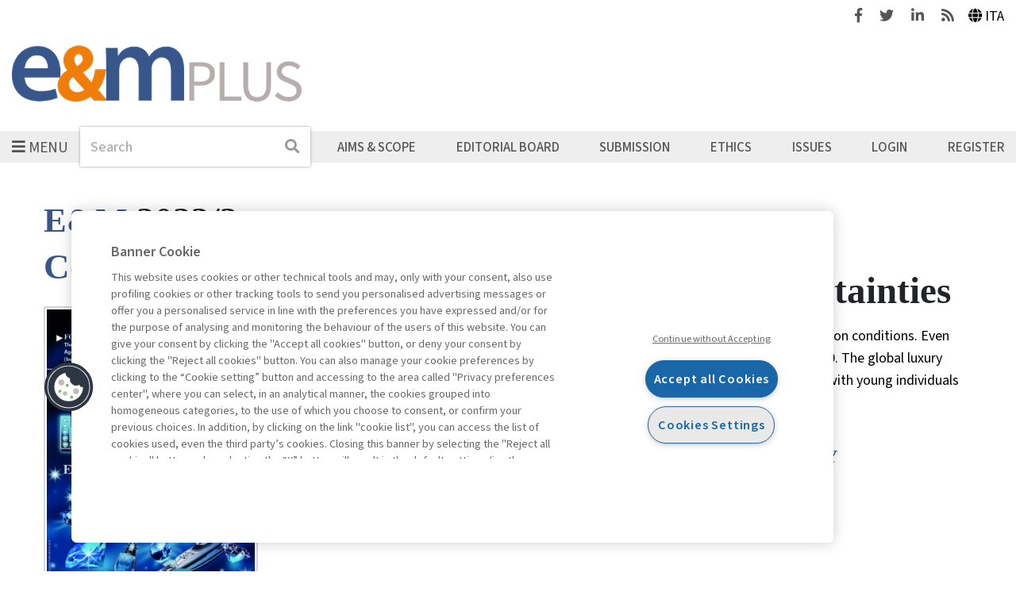

--- FILE ---
content_type: text/html; charset=UTF-8
request_url: https://emplus.egeaonline.it/en/61/archivio-rivista/rivista/3459151/articolo/3459164
body_size: 29740
content:
<!DOCTYPE html>
<html lang="en">

<head><base href="https://emplus.egeaonline.it/" />
    <meta http-equiv="Content-Type" content="text/html; charset=UTF-8" />
    <meta http-equiv="X-UA-Compatible" content="IE=edge">
    <meta name="viewport" content="width=device-width, initial-scale=1" />

    <title>A Growing Market Despite Uncertainties - Economia &amp; Management</title>
    
<meta property="og:type" content="website">
<meta http-equiv="content-language" content="en" />
<meta property="og:title" content="A Growing Market Despite Uncertainties" />
<link rel="canonical" href="https://emplus.egeaonline.it/en/61/archivio-rivista/rivista/3459151/articolo/3459164" />
<meta property="og:url" content="https://emplus.egeaonline.it/en/61/archivio-rivista/rivista/3459151/articolo/3459164" />
    <link rel="stylesheet" href="https://stackpath.bootstrapcdn.com/bootstrap/4.2.1/css/bootstrap.min.css" integrity="sha384-GJzZqFGwb1QTTN6wy59ffF1BuGJpLSa9DkKMp0DgiMDm4iYMj70gZWKYbI706tWS" crossorigin="anonymous">
    <link rel="stylesheet" href="https://use.fontawesome.com/releases/v5.6.3/css/all.css" integrity="sha384-UHRtZLI+pbxtHCWp1t77Bi1L4ZtiqrqD80Kn4Z8NTSRyMA2Fd33n5dQ8lWUE00s/" crossorigin="anonymous">
    <link rel="stylesheet" type="text/css" href="//cdn.jsdelivr.net/npm/slick-carousel@1.8.1/slick/slick.css" />

    <link href="https://fonts.googleapis.com/css?family=Roboto:300,400,400i,500,500i,700,700i" rel="stylesheet">
    <link href="https://fonts.googleapis.com/css?family=Roboto+Mono:400,400i,500,500i,700,700i" rel="stylesheet">
    <link href="https://fonts.googleapis.com/css?family=Playfair+Display:400,400i,700,700i" rel="stylesheet">
    <link href="https://fonts.googleapis.com/css?family=Open+Sans:400,400i,600,600i,700,700i" rel="stylesheet">
    
    <script src="https://code.jquery.com/jquery-3.3.1.min.js" integrity="sha256-FgpCb/KJQlLNfOu91ta32o/NMZxltwRo8QtmkMRdAu8=" crossorigin="anonymous"></script>

            <script type="text/javascript" src="https://cdn.cookielaw.org/consent/114a8ef4-43fd-4c8b-b21e-489237c37b4b/OtAutoBlock.js"></script>
        <script src="https://cdn.cookielaw.org/scripttemplates/otSDKStub.js" type="text/javascript" charset="UTF-8" data-domain-script="114a8ef4-43fd-4c8b-b21e-489237c37b4b"></script>
    
    <link rel="stylesheet" href="./cache/emplus/66f6181bcb4cff4cd38fbc804a036db6.css" type="text/css" />    <meta name="keywords" content="luxury, consumption trends, Gen Y and Z">
<meta name="citation_author" content="D’Arpizio, Claudia">
<meta name="citation_author" content="Levato, Federica">
<meta name="citation_journal_title" content="E&M">
<meta name="citation_publisher" content="Egea">
<meta name="citation_title" content="A Growing Market Despite Uncertainties">
<meta name="citation_publication_date" content="2023">
<meta name="citation_issue" content="3">
<meta name="citation_abstract_html_url" content="https://emplus.egeaonline.it/en/61/archivio-rivista/rivista/3459151/articolo/3459164">
<meta name="citation_pdf_url" content="https://digitalibri.egeaonline.it/getFile.php?id=29198">
<meta name="citation_language" content="en">
<script type="text/javascript" src="static/glizy/core/js/dejavu/loose/dejavu.min.js?v=2.6.0"></script><script type="text/javascript" src="static/glizy/core/js/Glizy.js?v=2.6.0"></script><script type="text/javascript" src="static/glizy/core/js/locale/en.js"></script><script type="text/javascript">
// <![CDATA[
if (typeof(Glizy)!='object') Glizy = {}; Glizy.baseUrl ="https://emplus.egeaonline.it"; Glizy.ajaxUrl = "ajax.php?pageId=61&ajaxTarget=Page&action=";
// ]]>
</script><script type="text/javascript">
// <![CDATA[
if (typeof(Glizy)!='object') Glizy = {}; Glizy.slideShowSpeed = 5000;
// ]]>
</script><link rel="alternate" type="application/rss+xml" title="RSS 2.0" href="https://emplus.egeaonline.it/feed.php?type=rss2" /><link rel="alternate" type="text/xml" title="RSS .92" href="https://emplus.egeaonline.it/feed.php?type=rss092" /><link rel="alternate" type="application/atom+xml" href="https://emplus.egeaonline.it/feed.php?type=atom030" />
            <script src="static/egea/templates/emplus/../../idp/isPassive-shibboleth-check.js"></script>
    
    <link href="static/egea/templates/emplus/css/areaweb_custom/emplus.css" rel="stylesheet"></head>

<body id="body" class="d-flex flex-column">
    <a class="skip-accessibility skip-top" href="https://emplus.egeaonline.it/en/61/archivio-rivista/rivista/3459151/articolo/3459164#mainContent">Go to Main Content</a>
    <a class="skip-accessibility skip-top" href="https://emplus.egeaonline.it/en/61/archivio-rivista/rivista/3459151/articolo/3459164#footer">Go to Bottom</a>

    <header id="header" class="header">
        <div id="header-tools" class="header-tools d-flex justify-content-end align-items-center">
            <div class="social">
                                    <a href="https://www.facebook.com/economiaemanagement?fref=ts" target="_blank">
                        <span class="sr-only">Facebook</span>
                        <i class="fab fa-facebook-f" aria-hidden="true"></i>
                    </a>
                    <a class="ml-3" href="https://twitter.com/EeMPlus" target="_blank">
                        <span class="sr-only">Twitter</span>
                        <i class="fab fa-twitter" aria-hidden="true"></i>
                    </a>
                    <a class="ml-3" href="https://www.linkedin.com/company/economia-&-management?trk=biz-companies-cym" target="_blank">
                        <span class="sr-only">Linkedin</span>
                        <i class="fab fa-linkedin-in" aria-hidden="true"></i>
                    </a>
                
                                    <a class="feeds ml-3" href="https://emplus.egeaonline.it/en/rssindex/">
                        <span class="sr-only">Feeds</span>
                        <i class="fas fa-rss" aria-hidden="true"></i>
                    </a>
                            </div>
            <ul class="choose-languages list-inline ml-3 mb-0" id="languages"><li class="it"><a href="https://emplus.egeaonline.it/en/61/archivio-rivista/rivista/3459151/articolo/3459164?language=it" title="Italiano">Italiano</a></li><li class="en"><a href="https://emplus.egeaonline.it/en/61/archivio-rivista/rivista/3459151/articolo/3459164?language=en" class="active" title="English">English</a></li></ul>        </div>
        <nav id="header-navbar" class="navbar pr-0 pl-0 pb-0" aria-label="Main navigation">
            <div class="w-100 pb-3">
                <a class="navbar-brand no-hover" href="https://emplus.egeaonline.it">
                    <img src="https://emplus.egeaonline.it/getImage.php?id=1880&w=&h=&c=0&co=1&f=0&t=0&.jpg" alt="Economia & Management" />
                </a>
            </div>
                        <div class="d-flex flex-column-reverse flex-md-row align-items-center position-relative main-nav">
                <div class="sub-nav">
                    <button id="navbarToggler" type="button" class="navbar-toggler" aria-haspopup="true" aria-controls="navbarText" aria-expanded="false">
                        <i class="fas fa-bars pr-1" aria-hidden="true"></i><span>Menu</span>
                    </button>
                    <div id="navbarText" class="collapse navbar-collapse">
                        <button type="button" class="close position-absolute js-navbar-close-btn">
                            <i class="fas fa-times pr-1" aria-hidden="true"></i>Close                        </button>
                        <div class="navbar-nav flex-row flex-wrap">
                            <ul class="nav-items d-flex flex-column list-unstyled"><li class="sections">Sections</li><li class="nav-item"><a href="https://emplus.egeaonline.it/en/469/editorials" class="nav-link" title="Editorials">Editorials</a></li><li class="nav-item"><a href="https://emplus.egeaonline.it/en/470/highlights" class="nav-link" title="Highlights">Highlights</a></li><li class="nav-item"><a href="https://emplus.egeaonline.it/en/75/opinions-interviews" class="nav-link" title="Opinions &amp; Interviews">Opinions &amp; Interviews</a></li><li class="nav-item"><a href="https://emplus.egeaonline.it/en/467/management-tips" class="nav-link" title="Management Tips">Management Tips</a></li><li class="nav-item"><a href="https://emplus.egeaonline.it/en/369/podcasts" class="nav-link" title="Podcasts">Podcasts</a></li></ul><ul class="nav-items d-flex flex-column list-unstyled"><li class="nav-item"><a href="https://emplus.egeaonline.it/en/471/innovation-growth" class="nav-link" title="Innovation &amp; Growth">Innovation &amp; Growth</a></li><li class="nav-item"><a href="https://emplus.egeaonline.it/en/354/economy-markets" class="nav-link" title="Economy &amp; Markets">Economy &amp; Markets</a></li><li class="nav-item"><a href="https://emplus.egeaonline.it/en/465/finance" class="nav-link" title="Finance">Finance</a></li><li class="nav-item"><a href="https://emplus.egeaonline.it/en/466/nextgen-management" class="nav-link" title="NextGen Management">NextGen Management</a></li><li class="nav-item"><a href="https://emplus.egeaonline.it/en/468/sustainability" class="nav-link" title="Sustainability">Sustainability</a></li></ul><ul class="nav-items d-flex flex-column list-unstyled"><li class="nav-item"><a href="https://emplus.egeaonline.it/en/489/special-issues" class="nav-link" title="Special Issues">Special Issues</a></li><li class="nav-item"><a href="https://emplus.egeaonline.it/en/481/e-m-talkspace" class="nav-link" title="E&amp;M TalkSpace">E&amp;M TalkSpace</a></li><li class="nav-item"><a href="https://emplus.egeaonline.it/en/472/archive" class="nav-link" title="Archive">Archive</a></li></ul>                        </div>
                    </div>
                </div>
                <div class="position-relative search">
                    <form method="get" action="https://emplus.egeaonline.it/en/34/search">
    <div class="form-inline">
        <label for="headerSearch" class="sr-only">Search</label>
        <input id="headerSearch" name="search" type="search" class="form-control" autocomplete="off" placeholder="Search"/>
        <button type="submit" class="btn btn-no-bg btn-dx btn-search p-1">
            <span class="sr-only">Search</span>
            <i class="fas fa-search" aria-hidden="true"></i>
        </button>
        <!-- <button id="searchListBtn" type="button" class="btn btn-no-bg btn-dx">
            <i class="fas fa-caret-down js-down" aria-hidden="true"></i>
            <i class="fas fa-caret-up js-up" aria-hidden="true"></i>
        </button> -->
    </div>
    <input type="hidden" name="order" value="relevance"/>
    <input type="hidden" name="paginate_pageNum" value="1"/>
</form>                                    </div>
                <ul class="navbar-nav align-items-center navbar-expand w-100" id="metanavigation"><li class=" "><a href="https://emplus.egeaonline.it/en/460/aims-scope" title="Aims &amp; Scope">Aims &amp; Scope</a></li><li class=" "><a href="https://emplus.egeaonline.it/en/461/editorial-board" title="Editorial Board">Editorial Board</a></li><li class=" "><a href="https://emplus.egeaonline.it/en/459/submission" title="Submission">Submission</a></li><li class=" "><a href="https://emplus.egeaonline.it/en/462/ethics" title="Ethics">Ethics</a></li><li class=" "><a href="https://emplus.egeaonline.it/en/61/archivio-rivista" title="Issues">Issues</a></li><li class=" "><a href="https://emplus.egeaonline.it/en/29/login" title="Login">Login</a></li><li class="orange-background "><a href="https://emplus.egeaonline.it/en/6/register" title="Register">Register</a></li></ul>            </div>
        </nav>
    </header>

    <main id="mainContent" class="flex-fill d-flex flex-column">
                <div class="container-fluid h-100 flex-fill d-flex flex-column">
                                                        <section class="bg bg-white">
                    <div class="max-width-content mb-4 pr-base pl-base">

                        <div class="row">
                            <div class="col-sm-auto mb-1">
                                <h1 class="text-primary text-big pageTitle">
                                    E&M                                </h1>
                                <h2  id="subtitle" class="pageSubtitle">2023/3</h2>                            </div>

                                                                                </div>

                                                                            <div class="row">
                                <div class="col-md-4 col-lg-3 card-mag-detail">
    <h2 class="text-primary sub-title">Contents</h2>
    <img src="https://digitalibri.egeaonline.it/getImage.php?id=29176&amp;w=318&amp;h=464&amp;c=0&amp;co=1&amp;f=0&amp;t=0&amp;.jpg" alt="E&amp;M - 2023/3"/>
    <nav aria-label="Contents">
        <div class="card card-mag border-0">
            <h3 class="title">Editorial</h3>
            <ul class="index list-unstyled">
                <li>
                    <a href="https://emplus.egeaonline.it/en/61/archivio-rivista/rivista/3459151/articolo/3459152" class="">The Sentimental Re-education of Businesses</a>
                </li>
            </ul>
        </div><div class="card card-mag border-0">
            <h3 class="title">Dossier. Desire for Luxury: Experiences, Practices, Values</h3>
            <ul class="index list-unstyled">
                <li>
                    <a href="https://emplus.egeaonline.it/en/61/archivio-rivista/rivista/3459151/articolo/3459155" class="">Luxury Experience as a Modus Vivendi</a>
                </li><li>
                    <a href="https://emplus.egeaonline.it/en/61/archivio-rivista/rivista/3459151/articolo/3459164" class="active">A Growing Market Despite Uncertainties</a>
                </li><li>
                    <a href="https://emplus.egeaonline.it/en/61/archivio-rivista/rivista/3459151/articolo/3459171" class="">Global Players are Shopping for Smaller Businesses</a>
                </li><li>
                    <a href="https://emplus.egeaonline.it/en/61/archivio-rivista/rivista/3459151/articolo/3459179" class="">Discretion and Refinement at the Core of Quiet Luxury</a>
                </li><li>
                    <a href="https://emplus.egeaonline.it/en/61/archivio-rivista/rivista/3459151/articolo/3459183" class="">Excellence Becomes a Group: the Case of Florence</a>
                </li><li>
                    <a href="https://emplus.egeaonline.it/en/61/archivio-rivista/rivista/3459151/articolo/3459189" class="">NFTs for a New Customer Relationship</a>
                </li><li>
                    <a href="https://emplus.egeaonline.it/en/61/archivio-rivista/rivista/3459151/articolo/3459197" class="">Authenticity Generates Uniqueness, Trust, and Loyalty</a>
                </li><li>
                    <a href="https://emplus.egeaonline.it/en/61/archivio-rivista/rivista/3459151/articolo/3459205" class="">Personalizing the Product, but with Moderation</a>
                </li><li>
                    <a href="https://emplus.egeaonline.it/en/61/archivio-rivista/rivista/3459151/articolo/3459214" class="">Luxury Hospitality:   Challenges, Trends, and Good Practices</a>
                </li><li>
                    <a href="https://emplus.egeaonline.it/en/61/archivio-rivista/rivista/3459151/articolo/3459223" class="">The Growth of Fine Dining: the Case of Langosteria</a>
                </li><li>
                    <a href="https://emplus.egeaonline.it/en/61/archivio-rivista/rivista/3459151/articolo/3459230" class="">Jewelry between Continuity and Transformation</a>
                </li>
            </ul>
        </div><div class="card card-mag border-0">
            <h3 class="title">Visual Readings</h3>
            <ul class="index list-unstyled">
                <li>
                    <a href="https://emplus.egeaonline.it/en/61/archivio-rivista/rivista/3459151/articolo/3459288" class="">Ecological Transition: Measuring the Impact on Balance Sheet Metrics</a>
                </li>
            </ul>
        </div><div class="card card-mag border-0">
            <h3 class="title">Focus. The Artificial Era (but not too much)</h3>
            <ul class="index list-unstyled">
                <li>
                    <a href="https://emplus.egeaonline.it/en/61/archivio-rivista/rivista/3459151/articolo/3459237" class="">Looking Closely Through the Digital Mirror</a>
                </li><li>
                    <a href="https://emplus.egeaonline.it/en/61/archivio-rivista/rivista/3459151/articolo/3459240" class="">Cybersecurity and Companies: If the Worst Virus is the Mentality</a>
                </li><li>
                    <a href="https://emplus.egeaonline.it/en/61/archivio-rivista/rivista/3459151/articolo/3459248" class="">Possible Metaverses: Archetypes and Use Cases to Go Beyond the Hype</a>
                </li><li>
                    <a href="https://emplus.egeaonline.it/en/61/archivio-rivista/rivista/3459151/articolo/3459259" class="">Here Is the Pen, ChatGPT! Generative AI Put to the Test with Text</a>
                </li>
            </ul>
        </div><div class="card card-mag border-0">
            <h3 class="title">Public Administration</h3>
            <ul class="index list-unstyled">
                <li>
                    <a href="https://emplus.egeaonline.it/en/61/archivio-rivista/rivista/3459151/articolo/3459266" class="">Towards Big Government. The Key Role of a Large Public Administration</a>
                </li>
            </ul>
        </div><div class="card card-mag border-0">
            <h3 class="title">Governance</h3>
            <ul class="index list-unstyled">
                <li>
                    <a href="https://emplus.egeaonline.it/en/61/archivio-rivista/rivista/3459151/articolo/3459272" class="">University and Industry: Good Research Is a Question of Governance</a>
                </li>
            </ul>
        </div><div class="card card-mag border-0">
            <h3 class="title">Finance</h3>
            <ul class="index list-unstyled">
                <li>
                    <a href="https://emplus.egeaonline.it/en/61/archivio-rivista/rivista/3459151/articolo/3459276" class="">Specialized and Fast. The Secrets of the Success of Italian SPACs on the Stock Exchange</a>
                </li>
            </ul>
        </div><div class="card card-mag border-0">
            <h3 class="title">Sustainability</h3>
            <ul class="index list-unstyled">
                <li>
                    <a href="https://emplus.egeaonline.it/en/61/archivio-rivista/rivista/3459151/articolo/3459283" class="">Sustainable Development: The Nudge of Benefit Corporations</a>
                </li>
            </ul>
        </div>
    </nav>
    
    <div class="go-to-archive">
        <a class="go-to-archive" href="https://emplus.egeaonline.it/en/61/archivio-rivista/rivista/3459151">
            <i class="fas fa-caret-left" aria-hidden="true"></i>
            <span class="go-to-archive-label">Magazine archive</span>
        </a>
    </div>
</div><div class="col-md-7 col-lg-9 card-mag-detail">
    <div class="row flex-row card card-article border-0">
        <div class="col">
            <div class="article-detail">
                
                    <button type="button" class="info js-authorpopup" aria-expanded="false" data-id="2672" aria-controls="popup_author2672">Claudia D’Arpizio</button>
                
                    <button type="button" class="info js-authorpopup" aria-expanded="false" data-id="2673" aria-controls="popup_author2673">Federica Levato</button>
                

                <div class="row author-detail d-none mx-auto" id="popup_author2672">
                    <div class="col px-0">
                        <span class="author-name text-primary">Claudia D’Arpizio</span>
                        <div></div>
                    </div>
                    
                    <div class="col-12 d-flex justify-content-between flex-wrap px-0">
                        
                        <button type="button" class="author-detail-close" id="close_author2672">
                            <span>Close</span>
                            <i class="fas fa-times" aria-hidden="true"></i>
                        </button>
                    </div>
                </div><div class="row author-detail d-none mx-auto" id="popup_author2673">
                    <div class="col px-0">
                        <span class="author-name text-primary">Federica Levato</span>
                        <div></div>
                    </div>
                    
                    <div class="col-12 d-flex justify-content-between flex-wrap px-0">
                        
                        <button type="button" class="author-detail-close" id="close_author2673">
                            <span>Close</span>
                            <i class="fas fa-times" aria-hidden="true"></i>
                        </button>
                    </div>
                </div>

                <h2 class="title">A Growing Market Despite Uncertainties</h2>
                
                <div class="abstract text-secondary"><p>The global luxury market is constantly growing, despite uncertain economic and consumption conditions. Even in the current context, the industry remains well-positioned for further expansion until 2030. The global luxury goods industry is expected to reach a market value of around 1,400 billion euros this year, with young individuals from Generations Y and Z driving incremental trends.</p></div>

                

                
                <div class="article-subscr">
                    
    

    
        <p class="font-title text-uppercase  text-primary mb-4">THE ACCESS TO THIS CONTENT IS FOR SUBSCRIBERS ONLY</p>
        <p>
            Are you a subscriber?
            <a class="text-uppercase text-primary text-underline" href="https://emplus.egeaonline.it/en/29/login?backUrl=https%3A%2F%2Femplus.egeaonline.it%2Fen%2F61%2Farchivio-rivista%2Frivista%2F3459151%2Farticolo%2F3459164">Login</a>
            or
            <a class="text-uppercase text-primary text-underline" target="_blank" href="https://emplus.egeaonline.it/it/8/abbonamenti">subscribe</a>.
        </p>
    

    

                </div>
            </div>
        </div>
    </div>

    
</div>                            </div>
                        
                    </div>
                </section>
            
                                        <section class="bg bg-white-floral container-fluid-p-small">
                    <div class="max-width-content mb-4 pr-base pl-base">
                        <div class="row">
                            <div class="related-content col-12">
    <div class="row">
        <div class="col-12">
            <h2 class="text-primary mb-4">Related contents</h2>
        </div>
        <div class="col-lg-4 mb-3 mb-lg-5 mb-lg-0">
            <div class="card card-related-content pr-0 pl-0 border-0">
                <div class="content-type">
                    
                    
                    <img alt="Per abbonati" title="Per abbonati" src="static/egea/templates/areaweb/img/related-contents/red-padlock.png"/>
                    <h3 class="text-uppercase">Articolo</h3>
                </div>
                <div class="content d-flex">
                    <a href="https://emplus.egeaonline.it/en/61/archivio-rivista/rivista/3459151/articolo/3459155">
                        <img src="https://digitalibri.egeaonline.it/getImage.php?id=29176&amp;w=150&amp;h=220&amp;c=0&amp;co=1&amp;f=0&amp;t=0&amp;.jpg" alt="Luxury Experience as a Modus Vivendi "/>
                    </a>
                    <div class="ml-base">
                        <h4 class="title text-uppercase mb-0">
                            <a href="https://emplus.egeaonline.it/en/61/archivio-rivista/rivista/3459151/articolo/3459155">Luxury Experience as a Modus Vivendi </a>
                        </h4>
                        <span class="info">di Calefato Patrizia</span>
                        <p></p>
                    </div>
                </div>
            </div>
        </div><div class="col-lg-4 mb-3 mb-lg-5 mb-lg-0">
            <div class="card card-related-content pr-0 pl-0 border-0">
                <div class="content-type">
                    
                    
                    <img alt="Per abbonati" title="Per abbonati" src="static/egea/templates/areaweb/img/related-contents/red-padlock.png"/>
                    <h3 class="text-uppercase">Finance</h3>
                </div>
                <div class="content d-flex">
                    <a href="en/go/egea.modules.column/1594">
                        <img src="getImage.php?id=1883&amp;w=*&amp;h=166&amp;c=0&amp;co=1&amp;f=0&amp;t=0&amp;.jpg" alt="Transition Finance, Sustainability ..."/>
                    </a>
                    <div class="ml-base">
                        <h4 class="title text-uppercase mb-0">
                            <a href="en/go/egea.modules.column/1594">Transition Finance, Sustainability ...</a>
                        </h4>
                        <span class="info">di Andrea Beltratti, Alessia Bezzecchi</span>
                        <p></p>
                    </div>
                </div>
            </div>
        </div>
    </div>
    <div class="information">
        <p class="info mb-base mr-base">Book access is for subscribers only</p>
        <ul class="list-unstyled legend">
            <li>Legend:</li>
            <li>Enter</li>
            <li>For registered</li>
            <li>For subscribers</li>
        </ul>
    </div>
</div>                        </div>
                    </div>
                </section>
            
                    </div>
    </main>

    <footer id="footer" class="footer">
        <div class="max-width-content d-flex flex-column flex-sm-row flex-sm-wrap">
            <a class="navbar-brand no-hover" href="https://emplus.egeaonline.it">
                <img src="https://emplus.egeaonline.it/getImage.php?id=1880&w=&h=&c=0&co=1&f=0&t=0&.jpg" alt="Economia & Management" />            </a>
                            <nav aria-label="Footer navigation">
                    <ul class="list-unstyled" id="footerLinks"><li class=" "><a href="https://emplus.egeaonline.it/en/10/contacts" title="Contacts">Contacts</a></li><li class=" "><a href="https://emplus.egeaonline.it/en/8/subscribe" title="Subscribe">Subscribe</a></li><li class=" "><a href="https://emplus.egeaonline.it/en/473/archived-columns" title="Archived columns">Archived columns</a></li><li class=" "><a href="https://emplus.egeaonline.it/en/12/privacy" title="Privacy">Privacy</a></li><li class=" "><a href="https://emplus.egeaonline.it/en/433/cookie-policy" title="Cookie policy">Cookie policy</a></li><li class=" "><a href="https://emplus.egeaonline.it/en/453/whistleblowing" title="Whistleblowing">Whistleblowing</a></li><li class=" "><a href="https://emplus.egeaonline.it/en/487/accessibility-statement" title="Accessibility statement">Accessibility statement</a></li><li class=" "><a href="https://emplus.egeaonline.it/en/488/mappa-del-sito" title="Mappa del sito">Mappa del sito</a></li></ul>                </nav>
                        <div class="social">
                                    <a href="https://www.facebook.com/economiaemanagement?fref=ts" target="_blank">
                        <span class="sr-only">Facebook</span>
                        <i class="fab fa-facebook-f" aria-hidden="true"></i>
                    </a>
                    <a class="ml-4" href="https://twitter.com/EeMPlus" target="_blank">
                        <span class="sr-only">Twitter</span>
                        <i class="fab fa-twitter" aria-hidden="true"></i>
                    </a>
                    <a class="ml-4" href="https://www.linkedin.com/company/economia-&-management?trk=biz-companies-cym" target="_blank">
                        <span class="sr-only">Linkedin</span>
                        <i class="fab fa-linkedin-in" aria-hidden="true"></i>
                    </a>
                
                                    <a class="ml-4" href="https://emplus.egeaonline.it/en/rssindex/">
                        <span class="sr-only">Feeds</span>
                        <i class="fas fa-rss" aria-hidden="true"></i>
                    </a>
                            </div>
            <div>
                <a href="https://emplus.egeaonline.it" class="logo no-hover">
                    <img src="static/egea/templates/emplus/images/egea-logo.png" alt="Egea" />
                </a>
            </div>
        </div>
        <a class="skip-accessibility skip-bottom" href="https://emplus.egeaonline.it/en/61/archivio-rivista/rivista/3459151/articolo/3459164#body">Back to Top</a>
    </footer>

    <script src="https://stackpath.bootstrapcdn.com/bootstrap/4.2.1/js/bootstrap.bundle.min.js" integrity="sha384-zDnhMsjVZfS3hiP7oCBRmfjkQC4fzxVxFhBx8Hkz2aZX8gEvA/jsP3eXRCvzTofP" crossorigin="anonymous"></script>
    <script type="text/javascript" src="//cdn.jsdelivr.net/npm/slick-carousel@1.8.1/slick/slick.min.js"></script>
    <script src="static/egea/templates/emplus/./js/main.js?v=1.0"></script>
    <script async src="https://www.googletagmanager.com/gtag/js?id=UA-73075448-1"></script>
<script>
window.dataLayer = window.dataLayer || [];
function gtag(){dataLayer.push(arguments);}
gtag('js', new Date());
gtag('config', 'UA-73075448-1', { 'anonymize_ip': true });
</script></body>

</html> 

--- FILE ---
content_type: text/css
request_url: https://emplus.egeaonline.it/cache/emplus/66f6181bcb4cff4cd38fbc804a036db6.css
body_size: 41387
content:
 .max-width {max-width: 1400px;margin: auto;}.max-width-content {max-width: 1200px;margin: auto;}.max-height-content {max-height: 360px;width: auto!important;}.max-img-detail {height: 330px;}.two-column {display: grid;justify-content: center;}@media screen and (min-width: 768px) {.two-column {display: block;}}@media screen and (min-width: 992px) {.two-column {-webkit-column-count: 2;-moz-column-count: 2;column-count: 2;-webkit-column-gap: 110px;-moz-column-gap: 110px;column-gap: 110px;}}.two-column .card {display: inline-block;}.mr-base {margin-right: 15px;}.ml-base {margin-left: 15px;}.mb-base {margin-bottom: 15px;}.mt-base {margin-top: 15px;}.mx-base {margin-right: 15px;margin-left: 15px;}.my-base {margin-top: 15px;margin-bottom: 15px;}.mb-big {margin-bottom: 5rem;}.pr-base {padding-right: 15px;}.pl-base {padding-left: 15px;}.pb-base {padding-bottom: 15px;}.pt-base {padding-top: 15px;}.px-base {padding-right: 15px;padding-left: 15px;}.py-base {padding-top: 15px;padding-bottom: 15px;}.font-base {font-family: 'Georgia', sans-serif;}.font-menu {font-family: 'Georgia', monospace;}.font-title {font-family: 'Source Sans Pro', serif;}.font-text {font-family: 'Georgia', sans-serif;}.text-big {font-size: 43px;}.text-primary {color: #37578b !important;}.text-secondary {color: #254E75 !important;}.text-underline {text-decoration: underline;}a.text-primary {color: #37578b !important;}a.text-primary:hover {color: #37578b !important;}a.text-secondary:hover {color: #254E75 !important;}.small {font-size: 90%!important;}.no-hover:hover {opacity: 1;}.btn-dx {position: absolute;right: 0;}.btn-dx + .form-control {padding-right: 3.3rem;}.btn-sx {position: absolute;left: 0;}.btn-width {width: 210px;}.border-right {border-right: 1px solid #999999 !important;}.border-left {border-left: 1px solid #999999 !important;}.bg-pink {background-color: #F9F5F0 !important;}.bg-white-floral {background-color: #FEFDF9 !important;}.bg-primary {background-color: #37578b !important;}.bg-green-lighter {background-color: #F5FAF4 !important;}.bg-blue-alice {background-color: #F6F7F9 !important;}.bg-yellow-lighter {background-color: #FFFDF2 !important;}.no-pseudo-content:after, .no-pseudo-content:before {content: none!important;}html {line-height: 1.15;-webkit-text-size-adjust: 100%;}body {margin: 0;}h1 {font-size: 2.5rem;}hr {box-sizing: content-box;height: 0;overflow: visible;}pre {font-family: monospace, monospace;font-size: 1em;}a {background-color: transparent;}abbr[title] {border-bottom: none;text-decoration: underline;text-decoration: underline dotted;}b, strong {font-weight: bolder;}code, kbd, samp {font-family: monospace, monospace;font-size: 1em;}small {font-size: 80%;}sub, sup {font-size: 75%;line-height: 0;position: relative;vertical-align: baseline;}sub {bottom: -0.25em;}sup {top: -0.5em;}img {border-style: none;}button, input, optgroup, select, textarea {font-family: inherit;font-size: 100%;line-height: 1.15;margin: 0;}button, input {overflow: visible;}button, select {text-transform: none;}button, [type="button"], [type="reset"], [type="submit"] {-webkit-appearance: button;}button::-moz-focus-inner, [type="button"]::-moz-focus-inner, [type="reset"]::-moz-focus-inner, [type="submit"]::-moz-focus-inner {border-style: none;padding: 0;}fieldset {padding: 0.35em 0.75em 0.625em;}legend {box-sizing: border-box;color: inherit;display: table;max-width: 100%;padding: 0;white-space: normal;}progress {vertical-align: baseline;}textarea {overflow: auto;}[type="checkbox"], [type="radio"] {box-sizing: border-box;padding: 0;}[type="number"]::-webkit-inner-spin-button, [type="number"]::-webkit-outer-spin-button {height: auto;}[type="search"] {-webkit-appearance: textfield;outline-offset: -2px;}[type="search"]::-webkit-search-decoration {-webkit-appearance: none;}::-webkit-file-upload-button {-webkit-appearance: button;font: inherit;}details {display: block;}summary {display: list-item;}template {display: none;}[hidden] {display: none;}html, body {-webkit-font-smoothing: antialiased;-moz-osx-font-smoothing: grayscale;}html {height: 100%;overflow-x: clip;}body {position: relative;min-height: 100%;line-height: 1.2;overflow-x: clip;}*:focus-visible {outline: black solid 2px !important;}img {max-width: 100%;object-fit: contain;}p {font-size: 1rem;line-height: 1.2;margin-bottom: 1.5625rem;}p a {text-decoration: underline;}a {color: #37578b;}a:hover {color: #37578b;}.container-fluid .bg {margin-right: -15px;margin-left: -15px;padding: 35px 0;}@media screen and (min-width: 768px) {.container-fluid .bg {padding: 45px 0;}}.container-fluid .bg-white {margin-right: -15px;margin-left: -15px;}.container-fluid .container-fluid-p-small {padding: 25px 0;}iframe {width: 100%;}.media-container {position: relative;display: flex;justify-content: center;align-items: center;}.media-container .video-btn {width: 100%;position: absolute;display: flex;justify-content: center;align-items: center;background: transparent;border: 0;}.media-container .video-btn:hover {cursor: pointer;}.media-container .video-btn:before {content: '';background-image: inherit;position: absolute;width: 100%;height: 100%;background-size: 100%;background-repeat: no-repeat;background-position: center;top: 0;left: 0;}.media-container .video-btn.active {z-index: -1;}.media-container .video-btn.active:before, .media-container .video-btn.active:after {display: none;}.media-container .video-btn:after, .media-container.video a:after {content: '';background: url(../../static/egea/templates/emplus/images/video_white.png) no-repeat;width: 70px;height: 70px;position: absolute;background-size: contain;}.media-container.video a {position: relative;display: flex;justify-content: center;align-items: center;}.media-container.no-license button {display: none;}.media-container video, .media-container iframe {width: 100%;height: 100%;}.media-container i {position: absolute;font-size: 3.125rem;color: #FFFFFF;}@media screen and (min-width: 768px) {.media-container img {height: 100%;}}.media-container .video-yt-wrapper {width: 360px;height: 187px;}.go-to-archive {width: 100%;color: #000000;font-weight: 300;display: inline-flex;align-items: center;column-gap: 0.5rem;}.go-to-archive a {margin: 0 15px;}.go-to-archive a:hover {text-decoration: none;}.go-to-archive a:hover .go-to-archive-label {text-decoration: underline;}.go-to-archive:hover {color: #000000;}.go-to-archive .go-to-archive-icon {font-size: 1.25rem;}.text-content a {text-decoration: underline;}.text-content h1 {font-size: 2.5rem;}.text-content h2 {font-size: 1.75rem;}.text-content h3 {font-size: 1.5rem;}.confirm-msg {background-color: #dcfce7;font-weight: 600;color: #166534;padding: 0.5rem 2.5rem;width: fit-content;margin: auto;text-align: center;}.skip-accessibility {position: absolute;left: -62.4375rem;z-index: 5000;padding-top: 0.5rem;padding-bottom: 0.5rem;padding-left: 0.75rem;padding-right: 0.75rem;background-color: #ffffff;font-weight: 600;color: black;text-decoration: underline;}.skip-accessibility.skip-top {top: 0.625rem;}.skip-accessibility.skip-bottom {bottom: 2rem;}.skip-accessibility:focus, .skip-accessibility:active {left: 0.625rem;}.skip-accessibility:focus.skip-top, .skip-accessibility:active.skip-top {top: 0.625rem;}.skip-accessibility:focus.skip-bottom, .skip-accessibility:active.skip-bottom {bottom: 2rem;left: unset;right: 0.625rem;}.open-article {display: flex;}.left-column {order: 1;flex-shrink: 0;}.right-column {order: 2;}.open-article .left-column > div {max-width: 100%;}.open-article .left-column > div img {margin-top: 0;margin-bottom: 16px;}@media screen and (max-width: 980px) {.open-article {flex-direction: column;}.open-article > div img {margin-right: auto;margin-left: auto;}}html, body {font-size: 17px;font-family: 'Georgia', sans-serif;}h1, h2, h3, h4, h5, h6, .title, .sub-title {font-family: 'Source Sans Pro', serif;font-weight: 600;margin-bottom: 1rem;}h2 {font-size: 2.5rem;}@media print {@page {margin: 20mm 15mm;}* {background-color: transparent!important;max-width: 100%!important;}li {display: list-item !important;}body {width: 100% !important;margin: 0 !important;padding: 0 !important;line-height: 1.3 !important;font-family: "Times New Roman", serif;color: #000 !important;background: none;font-size: 12pt !important;overflow: visible!important;}h1, h2, h3, h4, h5, h6 {page-break-after: avoid;}h1 {font-size: 19pt !important;}h2 {font-size: 17pt !important;}h3 {font-size: 15pt !important;}h4, h5, h6 {font-size: 14pt !important;}p {color: #000 !important;hyphens: auto!important;text-align: justify!important;}p, h2, h3 {orphans: 3;widows: 3;}blockquote {margin: 1.2em;padding: 1em;font-size: 12pt;}hr {background-color: #ccc;}img {width: auto !important;page-break-before: avoid!important;page-break-after: avoid!important;height: auto !important;}a img {border: none;}table {margin: 1px;text-align: left;border: 1px;}table tr {border-bottom: 1px solid;}th {border-bottom: 1px solid #333;font-weight: bold;}td {border-bottom: 1px solid #333;}th, td {padding: 4px 10px 4px 0;}tfoot {font-style: italic;}caption {background: #fff;margin-bottom: 2em;text-align: left;}thead {display: table-header-group;}img, tr {page-break-inside: avoid;}a[href]:after {content: '';}.navbar {display: block;}.navbar .navbar-brand img {width: 200px!important;}.max-width-content {max-width: 100%;justify-content: start!important;}.card-news {max-width: 100%!important;}.bg {background-color: transparent!important;}.card-publication-date {border: 0!important;}head, .footer, script, hr, .carousel, .main-nav, .media-container, .header-tools, .btn, .search-section form, .card-publication img, .card-article iframe, .related-content, .card-mag-detail.col-lg-3, .author-detail, .facets, .pagination {display: none!important;}}.header-tools {background-color: #FFFFFF;height: 40px;padding-right: 15px;}@media screen and (min-width: 1400px) {.header-tools {padding-right: 100px;padding-left: 100px;}}.footer {background-color: #EEEEEE;width: 100%;padding: 20px 15px;}.footer .logo {flex-shrink: 0;}.footer .logo img {height: 30px;}.footer .navbar-brand {margin-bottom: 5px;}.footer .navbar-brand img {width: 190px;height: auto;margin-right: 20px;}.footer ul {flex-grow: 0.2;}@media screen and (min-width: 576px) {.footer ul {padding: 0 20px;border-right: 1px solid #999999;border-left: 1px solid #999999;}}.footer ul li:not(:last-child) {padding-bottom: 5px;}.footer ul a {color: #555555;}.footer .social {flex-grow: 1;margin-bottom: 1rem;}@media screen and (min-width: 576px) {.footer .social {padding: 0 20px;}}.footer .social i {font-size: 1.25rem;}input[type="checkbox"], input[type="radio"] {position: relative;top: 10px;}.col-form-label.required:after {content: "*";}.was-validated .form-control:valid {background-image: none!important;}.was-validated:focus {box-shadow: none;}.form-inline {position: relative;}.form-inline i {color: #999999;}.form-inline .btn-search.btn-dx {right: 16px;}.form-control {height: 38px;border-radius: 0;border-color: #EEEEEE;font-weight: 500;}.form-control::placeholder {color: #ADADAD;}.form-control:focus {box-shadow: none;border-color: #EEEEEE;}.form-control.error, input[type="radio"].error, input[type="checkbox"].error {border-color: #dc3545 !important;}.form-check-input {width: 1px;height: 1px;top: 4px;}.form-check-input:checked ~ .form-check-label:before {background-color: #007BFF;}.form-check-input:checked ~ .form-check-label:after {display: block;}.form-check-label:before {content: '';width: 15px;height: 15px;display: block;border: 1px solid #EEEEEE;background-color: #FFFFFF;position: absolute;left: 0;top: 5px;}.form-check-label:after {content: '';width: 5px;height: 8px;display: none;position: absolute;top: 7px;left: 5px;border: solid #254E75;border-width: 0 2px 2px 0;-webkit-transform: rotate(45deg);-moz-transform: rotate(45deg);-ms-transform: rotate(45deg);-o-transform: rotate(45deg);transform: rotate(45deg);}.input-group > .input-group-prepend > .input-group-text {-webkit-border-radius: 0;-moz-border-radius: 0;border-radius: 0;}.input-group-text {background-color: #EEEEEE;}select {position: relative;z-index: 1;width: 100%;background-color: transparent;border: 0;outline: 0;-webkit-appearance: none;-moz-appearance: none;appearance: none;}select:hover {cursor: pointer;}select:focus, select:active {-webkit-appearance: none;-moz-appearance: none;appearance: none;box-shadow: none;}.archive-select {position: relative;max-width: 85px;}.archive-select input, .archive-select select {width: 100%;font-family: 'Source Sans Pro', serif;color: #37578b;}.archive-select input {font-size: 1.875rem;border: 0;outline: 0;background-image: url('../../static/egea/templates/emplus/images/arrow_down.png');background-repeat: no-repeat;background-size: 20px;background-position: right 18px;}.archive-select input:hover {cursor: pointer;}.archive-select input[readonly] {caret-color: transparent;}.archive-select select {max-width: 85px;background-color: #FFFFFF;box-shadow: 0 0 3px #999999;position: absolute;top: 40px;left: 0;font-size: 1.25rem;overflow: hidden;padding: 5px 0;}.archive-select option {padding: 0 10px;}.archive-select option:focus {outline: 0;}.archive-select option:hover {color: #901d22;}.archive-select option:checked {background-color: #000000 !important;color: #000;}.search .js-up {display: none;}.search .list-group {font-family: 'Georgia', monospace;display: none;background-color: #FFFFFF;box-shadow: 0 3px 6px -3px #999999;z-index: 4;right: 0;left: 0;}.search .list-group li {display: block;padding: 0.75rem 0 0.75rem 0;-webkit-border-radius: 0;-moz-border-radius: 0;border-radius: 0;border: 0;margin: 0 15px;}.search .list-group li:not(:last-child) {border-bottom: 1px solid #EEEEEE;}.search .list-group li a {color: #000000;text-transform: uppercase;}.signup-checkbox .form-group {margin-bottom: 20px;}.signup-checkbox .col-form-label {border: 0;clip: rect(0, 0, 0, 0);height: 1px;margin: -1px;overflow: hidden;padding: 0;height: 0;}.signup-checkbox .alert {margin-bottom: 0;}.signup-checkbox .alert a {color: white;text-decoration: underline;}.choose-languages a {color: #000000;text-transform: uppercase;}.choose-languages .active {display: block;}.social i {color: #555555;}.social i:hover {color: #3b3b3b;}#onetrust-consent-sdk {display: block !important;}.navbar {background-color: #FFFFFF;}.navbar .form-inline {z-index: 4;}.navbar .navbar-brand {padding-left: 15px;}@media screen and (min-width: 1400px) {.navbar .navbar-brand {padding-left: 115px;}}.navbar-nav {min-height: 40px;padding-left: 15px;flex-wrap: wrap!important;}@media screen and (min-width: 768px) {.navbar-nav {padding-left: 1.875rem;}}.navbar-nav li {padding-bottom: 0.625rem;}@media screen and (min-width: 576px) {.navbar-nav li {padding-bottom: 0;}}.navbar-nav li:not(:last-child) {margin-right: 1rem;}@media screen and (min-width: 768px) {.navbar-nav li:not(:last-child) {margin-right: 1.5rem;}}@media screen and (min-width: 992px) {.navbar-nav li:not(:last-child) {margin-right: 2.8125rem;}}.navbar-nav li.active {font-weight: 500;}.navbar-nav a {font-family: 'Georgia', monospace;font-size: 0.9375rem;color: #37578b;text-transform: uppercase;padding: 0.2rem 0;}.navbar-expand .navbar-nav a {padding-left: 0;}.navbar-brand img {width: 50%;}@media screen and (min-width: 768px) {.navbar-brand img {width: 70%;}}@media screen and (max-height: 500px) {.navbar-brand img {margin-top: -30px;}}.navbar-toggler {color: #555555;text-transform: uppercase;font-size: 1.0625rem;margin-top: 10px;}@media screen and (min-width: 400px) {.navbar-toggler {margin-top: 0;}}.navbar-toggler i {display: inline;}.navbar-toggler:hover {color: #3b3b3b;}.navbar-toggler:focus {outline: 0;}.main-nav {width: 100%;background-color: #EEEEEE;padding-top: 0.75rem;}@media screen and (min-width: 576px) {.main-nav {padding-top: 0;}}@media screen and (min-width: 768px) {.main-nav {background-color: transparent;top: 5px;}}@media screen and (min-width: 768px) {.main-nav .navbar-nav {background-color: #EEEEEE;}}.main-nav .search {padding-top: 1.25rem;}@media screen and (min-width: 576px) {.main-nav .search {padding-top: 0;}}.main-nav .search .form-inline input {padding-right: 3.125rem;}.main-nav .search .form-inline .btn-no-bg {padding: 0;right: 1.625rem;}.main-nav .search .form-inline .btn-no-bg:last-child {right: 0.5rem;}.main-nav form {width: 100%;background-color: #EEEEEE;}@media screen and (min-width: 768px) {.main-nav form {width: auto;background-color: transparent;}}.main-nav .form-inline:after {right: -0.75rem;}.main-nav .form-control {width: 100%;height: 50px;border: 0;box-shadow: 0 0 3px #999999;}@media screen and (min-width: 768px) {.main-nav .form-control {width: auto;}}.main-nav a.active {text-decoration: underline;}.main-nav a.active:hover {color: #555555;}.main-nav a:hover {color: #555555;text-decoration: underline;}.sub-nav {background-color: #EEEEEE;}@media screen and (min-width: 1400px) {.sub-nav {padding-left: 100px;}}.sub-nav .navbar-toggler {height: 40px;}.sub-nav .navbar-collapse {background-color: #EEEEEE;width: 100%;position: absolute;left: 0;z-index: 3;height: auto;}.sub-nav .navbar-collapse .nav-items {width: 250px;padding: 0 30px;margin-bottom: 30px;}.sub-nav .navbar-collapse .nav-items li.sections {color: #37578b;text-transform: uppercase;font-size: 0.882rem;font-weight: 500;}@media screen and (min-width: 576px) {.sub-nav .navbar-collapse .nav-items:not(:last-child) {border-right: 1px solid #999999;}}.sub-nav .nav-item {margin: 0!important;line-height: 1.1;padding: 3px 0;}.sub-nav .nav-item .nav-items {padding: 0 10px;margin-bottom: 0;}.sub-nav .navbar-nav {padding: 4.117rem 1.875rem 1.875rem;height: auto;max-width: 1400px;margin: auto;}.sub-nav .nav-items:first-child {position: relative;}.sub-nav a {display: block;font-family: 'Georgia', sans-serif;text-transform: none;font-size: 1.25rem;color: #555555;}.sub-nav a:hover {color: #3b3b3b;}.sub-nav .close {width: 100%;top: 10px;font-size: 1.0625rem;font-weight: 500;text-transform: uppercase;color: #555555;opacity: 1;}.sub-nav .close:hover {color: #3b3b3b;opacity: 1!important;}@media screen and (min-width: 768px) {.sub-nav .close {width: auto;padding-left: 13px;}}@media screen and (min-width: 1400px) {.sub-nav .close {padding-left: 113px;}}.collapsing {transition: none;}button[disabled="disabled"] {color: #b3b3b3;}button[disabled="disabled"]:hover {color: #b3b3b3;}.btn {min-height: 30px;font-weight: 500;padding-right: 1.25rem;padding-left: 1.25rem;-webkit-border-radius: 0;-moz-border-radius: 0;border-radius: 0;}.btn:hover {color: #FFFFFF;}.btn:focus {box-shadow: none;}.btn-round {font-size: 1.125rem;padding: 2px 30px;-webkit-border-radius: 20px;-moz-border-radius: 20px;border-radius: 20px;}.btn-no-bg {padding: 0.375rem 0.75rem;}.btn-default {background-color: #37578b;color: #FFFFFF;}.btn-default:hover {color: #FFFFFF;opacity: 0.95;}.btn-primary {background-color: #37578b;color: #FFFFFF;border: 0;}.btn-primary:hover {color: #FFFFFF;opacity: 0.95;}.btn-primary:active {background-color: #37578b !important;opacity: 1;}.carousel, .carousel-inner {max-height: 430px;}.carousel {z-index: 0;margin-right: -15px;margin-left: -15px;}.carousel img {object-fit: cover;height: 430px;}@media screen and (max-height: 700px) {.carousel img {height: 350px;}}@media screen and (max-height: 600px) {.carousel img {height: 300px;}}@media screen and (max-height: 500px) {.carousel img {height: 250px;}}.carousel .title {background-color: rgba(255, 255, 255, 0.4);font-size: 2rem;position: absolute;right: 0;left: 0;padding: 20px 15px;text-align: center;}@media screen and (min-width: 768px) {.carousel .title {padding: 20px 13%;text-align: left;font-size: 2.5rem;}}@media screen and (min-width: 992px) {.carousel .title {padding: 20px 20.5%;}}.carousel .title.big {font-size: 2rem;}@media screen and (min-width: 768px) {.carousel .title.big {font-size: 2.5rem;}}.carousel .title.small {font-size: 1.875rem !important;}@media screen and (min-width: 768px) {.carousel .title.small {font-size: 1.875rem !important;}}.carousel .title a {color: #000000;}.multi-items-carousel {width: 100%;margin-right: 0;margin-left: 0;}.multi-items-carousel img {height: 220px;}.multi-items-carousel .slick-slide {display: flex;flex-direction: column;align-items: center;}.multi-items-carousel .slick-slide .info {width: 150px;text-align: center;}.multi-items-carousel .slick-slide .name {font-family: 'Georgia', monospace;font-size: 0.8125rem;display: block;padding-top: 7px;}.multi-items-carousel .slick-slide .title, .multi-items-carousel .slick-slide .title a {background-color: transparent;color: #000000 !important;position: relative;left: 0;font-size: 1.1875rem;font-weight: 600;padding: 0;}.multi-items-carousel .slick-arrow {background: transparent;border: 0;margin-top: -83px;}.slick-arrow {display: inline-flex;height: 100%;align-items: center;position: absolute;top: -20px;z-index: 100;}.slick-arrow:hover {cursor: pointer;}.slick-arrow:focus {outline: none;}.slick-arrow.slick-next {right: 15px;}.slick-arrow img {height: auto;}.slick-arrow.slick-disabled {opacity: 0.4;}.slick-arrow.slick-disabled:hover {cursor: auto;}.card {background-color: transparent;border-radius: 0;padding: 15px;}.card.border-0 {padding-top: 0;padding-bottom: 0;}.card-news {max-width: 360px;}.card-news .title {font-size: 1.75rem;line-height: 1.1;margin-bottom: 5px;}.card-news .title a {color: black;}.card-news .news-type {font-family: 'Georgia', monospace;font-style: italic;font-size: 0.875rem;margin-top: 5px;}.card-news .media-container {border: 2px solid #254E75;}@media screen and (min-width: 768px) {.card-news .media-container > * {height: 187px;}}@media screen and (min-width: 768px) {.card-news .media-container iframe, .card-news .media-container video {height: 187px;}}.card-news p {font-weight: 300;margin-bottom: 0;}.card-news .card-news-author {font-size: 0.875rem;margin-bottom: 0.25rem;}.card-mag .title {font-size: 1.125rem;color: #37578b;margin-bottom: 0.3125rem;}.card-mag .index {list-style: none;}.card-mag .index a {color: #000000;display: block;text-decoration: none;}.card-mag .index a:hover {text-decoration: underline;}.card-mag .index li {margin-top: 0.625rem;}.card-mag .index li:first-child {margin-top: 0;}.card-mag p {font-weight: 300;margin-bottom: 0.5rem;}.card-mag-detail .title.text-big {font-size: 2.5rem;margin-bottom: 2.1875rem;}.card-mag-detail .title.text-big span:last-child {color: #000000;}.card-mag-detail .sub-title {margin-bottom: 23px;}.card-mag-detail img {border: 2px solid #D6D6D8;padding: 2px;margin-bottom: 30px;}@media screen and (min-width: 768px) {.card-mag-detail img {width: 100%;margin-bottom: 65px;}}.card-mag-detail .card-mag {padding-left: 20px;}.card-mag-detail .card-mag .title {font-family: 'Georgia', sans-serif;font-weight: 500;margin-bottom: 0;}.card-mag-detail .card-mag .title:before {content: '';display: inline-block;width: 12px;height: 12px;background-color: #37578b;position: absolute;top: 4px;left: 0;}.card-mag-detail .card-mag .index .active {background-color: #37578b;color: #FFFFFF;font-weight: 400;padding: 7px 12px;margin-left: -12px;}.card-mag-detail .note-back {background-color: transparent;border: 0;color: #37578b;cursor: pointer;}@media screen and (min-width: 768px) {.card-mag-detail + .card-mag-detail .card-article {margin-top: 0;}}.card-mag-detail + .card-mag-detail .card-article .sub-title {line-height: 1.4;margin-bottom: 20px;}.card-mag-detail + .card-mag-detail .card-article + p {margin-top: 15px;}.card-book .title, .card-book .sub-title {font-weight: 500;}.card-book .title {font-size: 1.6875rem;}.card-book .title + .sub-title {margin-top: -50px;}.card-book .sub-title {font-size: 1.25rem;}.card-pubblication-wrapper {margin-bottom: 2.5rem;}.card-publication {max-width: 400px;height: 100%;margin-right: auto;margin-left: auto;}@media screen and (min-width: 576px) {.card-publication {max-width: 240px;margin-right: initial;margin-left: initial;}}.card-publication img {max-height: 205px;object-fit: contain;}.card-publication .content {padding-left: 15px;margin-top: 15px;}.card-publication .info {display: block;font-family: 'Georgia', monospace;line-height: 1.3;color: #37578b;font-size: 0.9375rem;}.card-publication .info:before {content: '';display: inline-block;width: 10px;height: 10px;background-color: #37578b;position: absolute;top: 6px;left: -15px;}.card-publication .title {font-family: 'Source Sans Pro', serif;font-size: 1.125rem;font-weight: 600;margin-bottom: 0.625rem;}.card-publication .title a {color: #254E75;}.card-publication p {margin-bottom: 0;}.card-publication-date {border: 1px solid #D6D6D8;}.card-publication-date img {width: 170px;height: 170px;margin-right: auto;margin-left: auto;object-fit: contain;}.card-publication-date .info-date {font-size: 0.9375rem;}.card-publication-date .title {border-bottom: 1px solid #D6D6D8;padding-bottom: 10px;}.card-label {max-width: 370px;}.card-label .title {font-size: 1.125rem;}.card-label .title:hover:before {color: #901d22;}.card-label .title:before {content: '\00BB';color: #37578b;font-size: 1.375rem;padding-right: 5px;}.card-label .title a:hover {color: #901d22;text-decoration: none;}.card-label .title + .label {font-weight: 500;}.card-archive-list {max-height: 1000px;overflow-y: auto;}.card-archive-list .container-fluid {padding: 15px 0;}.card-archive-list .container-fluid.bg {margin-right: 0;margin-left: 0;}.card-login {max-width: 500px;padding: 0 1.25rem;margin-top: 60px;}.card-login .alert-danger, .card-login .alert-warning {position: absolute;top: -80px;right: 0;left: 0;text-align: center;}.card-login .form-control {border-color: #D6D6D8;}.card-login .form-group:first-child {margin-bottom: 1.5625rem;}.card-login .form-group .input-group-text {border-right-color: #EEEEEE;}.card-login .form-group .form-control {border-left-color: #EEEEEE;}.card-login .form-check-label:after {border-color: #FFFFFF;}.card-login .input-group img {object-fit: contain;}.card-login .btn {padding: 0.25rem 0.3125rem;font-weight: 400;}.card-login a i {position: relative;top: 1px;left: 5px;}.card-privacy .card-title {font-family: 'Georgia', sans-serif;font-size: 2rem;color: #37578b;margin-bottom: 30px;}.card-privacy h2 {font-family: 'Georgia', sans-serif;font-size: 1.5rem;margin-bottom: 1rem;}.card-privacy strong.title {display: block;margin-bottom: 5px;font-family: 'Georgia', sans-serif;}.card-privacy .form-check {display: inline;padding-left: 0;padding-right: 10px;}.card-privacy .form-check input {top: 0;}.card-signup {max-width: 550px;}.card-signup .form-group .form-control {border-color: #EEEEEE;}.card-signup .form-group:last-child {margin-top: 2.8125rem;}.card-facet {margin-bottom: 0.3125rem;}.card-facet li {padding-left: 1.5rem;padding-top: 0.125rem;padding-bottom: 0.125rem;}.card-facet li:first-child {background-color: #37578b;color: #FFFFFF;font-family: 'Georgia', sans-serif;font-weight: 600;padding-top: 0.5rem;padding-bottom: 0.5rem;border-bottom: 0!important;}.card-facet li:not(:last-child) {border-bottom: 1px solid #D6D6D8;}.card-facet li a {color: #254E75;}.card-result {border: 0;padding-bottom: 0.5rem;margin-bottom: 0.875rem;}.card-result:not(:last-child) {border-bottom: 1px solid #D6D6D8 !important;}.card-result img {width: 200px;max-height: 200px;margin-bottom: 10px;}@media screen and (min-width: 576px) {.card-result img {width: 120px;max-height: 150px;object-fit: contain;height: auto;}}.card-result .title {font-size: 1.375rem;margin-top: -5px;margin-bottom: 5px;}.card-result .title a {color: #254E75;}.card-result .sub-title {font-family: 'Source Sans 3', serif;display: block;font-size: 1.125rem;font-weight: 600;margin-top: -4px;color: #37578b !important;margin-bottom: 1rem;}.card-result p {margin-bottom: 0;}.card-result span {font-family: 'Georgia', monospace;color: #37578b;font-weight: 500;line-height: 1;}.card-result .section {color: #254E75;}.card-module:not(:last-child) {padding-bottom: 30px;margin-bottom: 30px;}.card-module img {max-height: 210px;width: 300px;height: auto;}.card-module .title {margin-bottom: 1rem;}.card-module .sub-title {margin-top: -1rem;}.card-module .go-to-page {font-family: 'Georgia', monospace;font-weight: 500;}.card-module .go-to-page a {color: #37578b;}.card-module .info-date {display: block;color: #000000;font-family: 'Georgia', sans-serif;font-weight: 400;font-size: 0.938rem;}.card-article {margin-top: 2.5rem;}.card-article p {margin-bottom: 10px;}.card-article .title {font-size: 2.625rem;line-height: 1.1;}.card-article .subtitle {display: block;font-size: 1.75rem;font-weight: 600;margin-top: -15px;margin-bottom: 1rem;}.card-article .date-group .info-date {display: inline;}.card-article .info-date {display: block;font-size: 1.1875rem;font-weight: 500;position: relative;top: 0;}.card-article .info {font-family: 'Georgia', monospace;font-size: 1.4375rem;position: relative;top: 0;background-color: transparent;border: 0;color: #37578b;}.card-article button.info {text-decoration: underline;cursor: pointer;}.card-article img {margin-top: auto;}@media screen and (min-width: 768px) {.card-article img {margin-top: 17px;height: auto;}}.card-article .article-subscr {font-size: 1.125rem;margin-top: 35px;margin-bottom: 35px;}.card-article .article-subscr p:first-child {font-weight: 600;font-size: 1.25rem;}@media screen and (min-width: 576px) {.card-article .article-subscr p:first-child {padding-right: 70px;}}.card-article .article-subscr a {font-family: 'Georgia', monospace;flex-shrink: 0;font-size: 1.125rem;font-weight: 500;}.card-article .article-subscr a i {position: relative;top: 1px;left: 6px;}.card-article .abstract, .card-article .abstract p {color: #254E75;font-weight: 500;max-width: initial;font-size: 1.125rem;margin-bottom: 15px;}.card-article .article-info {margin-top: 15px;max-width: 200px;margin-right: auto;margin-left: auto;text-align: left;}@media screen and (min-width: 768px) {.card-article .article-info {max-width: 100%;}}.card-article .article-info p {font-size: 1rem;}.card-article .article-info span {display: block;line-height: 1.3;color: #37578b;}.card-article .article-info ul {max-width: 260px;}.card-article .article-info li:not(:last-child) {border-bottom: 1px solid #D6D6D8;margin-bottom: 8px;padding-bottom: 8px;}.card-article .article-info li a {font-family: 'Georgia', monospace;font-weight: 500;color: #000000;}.card-article .article-info li i {color: #37578b;}.card-article .author-photo {flex-shrink: 0;max-height: 200px;border-width: 3px;padding: 0;margin-top: 0;margin-bottom: 10px;}.card-article .author-photo + a {font-family: 'Georgia', monospace;font-weight: 500;}.card-article .author-photo + a i {font-size: 1.25rem;position: relative;top: 2px;right: 3px;}.card-article .author-detail {background-color: #FFFFFF;position: absolute;top: 5px;right: 0;left: 0;z-index: 1;border: 1px solid #37578b;padding: 20px 15px;min-height: 280px;}.card-article .author-detail .author-name {font-family: 'Source Sans Pro', serif;font-size: 1.25rem;font-weight: 600;}.card-article .author-detail .author-photo {position: relative;top: -20px;right: -15px;border-color: #37578b;}.card-article .author-detail p {font-size: 1rem;line-height: 1.3;}.card-article .author-detail .author-contact {-ms-word-break: break-all;word-break: break-all;}.card-article .author-detail .author-detail-close {background-color: transparent;border: 0;color: #37578b;cursor: pointer;}.card-article .author-detail .author-detail-close:hover span {text-decoration: underline;}.card-article hr {width: 33%;margin-left: 0;}.card-related-content {padding-bottom: 15px!important;}.card-related-content .content-type {font-family: 'Georgia', sans-serif;padding-bottom: 5px;margin-bottom: 15px;border-bottom: 1px solid #D6D6D8;}.card-related-content .content-type span {font-size: 1.125rem;color: #b55c01;font-weight: 700;}.card-related-content .content .title {font-size: 1rem;}.card-related-content .content .title a {color: #254E75;}.card-related-content .content .info {display: block;font-family: 'Georgia', monospace;font-size: 0.875rem;line-height: 1.3;padding: 5px 0;}.card-related-content .content p {font-size: 1rem;line-height: 1.1;margin-top: 5px;}.card-related-content .content img {max-width: 100px;}.notes {border-top: 1px solid #EEEEEE;padding-top: 10px;}.card-note * {font-size: 0.9375rem !important;}.card-note a:hover {cursor: pointer;}.card-note p {margin-bottom: 5px;}.label {font-family: 'Georgia', monospace;font-size: 0.875rem;}.label-bg span {padding: 4px 10px;position: relative;top: 5px;}.label-bg.col {padding-right: 0;padding-left: 0;margin-right: 15px;margin-left: 15px;}.label-bg-primary {border-top: 1px solid #37578b;}.label-bg-primary span {background-color: #37578b;color: #FFFFFF;}.label-xs {font-size: 0.8125rem;}.label-primary {color: #37578b;}.archive-title {color: #37578b;font-size: 1.5625rem;}.archive-title img {height: 25px;}.archive-main-title {color: #37578b;font-weight: 400;font-size: 1.875rem;text-align: center;}.archive-main-title img {height: auto;padding-left: 5px;}.pageTitle {display: inline;text-transform: uppercase;}.pageTitle + .pageSubtitle {display: inline;}.loginTitle {font-family: 'Georgia', sans-serif;}.alert {padding: 0;}.alert.alert-info {padding: 7px;}.alert-danger, .alert-warning {background-color: transparent;border: 0;color: #37578b;font-weight: 500;}.alert-danger i, .alert-warning i {color: #b55c01;font-size: 1.6875rem;position: relative;top: 4px;}.alert-warning ul {padding-left: 0;}.alert-warning li {list-style-type: none;padding-left: 33px;padding-top: 8px;}.alert-warning li:before {content: '\f06a';font-family: 'Font Awesome 5 Free';font-weight: 900;color: #b55c01;font-size: 1.6875rem;position: absolute;top: 0;margin-left: -40px;}.alert-info {border: 0!important;border-radius: 0;background-color: #3775af;color: #FFFFFF;font-size: 0.875rem;line-height: 1.4;}.facets .title {color: #254E75;font-family: 'Georgia', sans-serif;font-size: 1.3125rem;margin-bottom: 0.3125rem;}.facets + .search-section .card-result {padding-bottom: 15px;margin-bottom: 0;}.facets li {margin-bottom: 5px;}.pagination {-webkit-border-radius: 0;-moz-border-radius: 0;border-radius: 0;align-items: center;}.page-link {border: 0;color: #555555;padding: 0;}.page-link i {color: #37578b;font-size: 1.5625rem;}@media screen and (min-width: 576px) {.page-link i {font-size: 1.25rem;position: relative;top: 0.1875rem;}}.page-link:before {content: '';border: 1px solid #D6D6D8;position: relative;right: 0.5625rem;}.page-link:hover {background-color: transparent;color: #254E75;}.page-link:focus {box-shadow: none;}.page-link.active {background-color: transparent;color: #254E75;font-weight: 600;}.page-link span {display: none;}@media screen and (min-width: 576px) {.page-link span {display: inline;}}.page-item {font-size: 0.9375rem;margin: 0 0.625rem;}.page-item:first-child .noNumber, .page-item:last-child .noNumber {color: #555555;bottom: 3px;}.page-item:first-child .page-link:before {border: 0;}.page-item:first-child .noNumber:before {content: '\f0d9';border: 0;font-family: 'Font Awesome 5 Free';font-weight: 900;color: #37578b;font-size: 1.25rem;position: relative;top: 3px;}.page-item:last-child .noNumber:before {border: 0;}.page-item:last-child .noNumber:after {content: '\f0da';border: 0;font-family: 'Font Awesome 5 Free';font-weight: 900;color: #37578b;font-size: 1.25rem;position: relative;top: 3px;left: 6px;}.page-item.disabled .page-link, .page-item.disabled .page-link i {color: #999999;}.modal-title {font-size: 1.25rem;font-weight: 600;}.sitemap .sitemap-content ul {margin-bottom: 0 !important;}.sitemap .sitemap-content li {margin-bottom: 5px;}.privacy {color: #000000;}.signup-captcha img {margin: 0!important;float: none!important;padding-top: 0!important;}.search-section {align-self: center;}.search-section .form-control {border-width: 3px;min-height: 41px;}.search-section .search-filter {border-bottom: 1px solid #D6D6D8;margin-bottom: 15px;}.search-section label {border: 0;clip: rect(0, 0, 0, 0);height: 1px;margin: -1px;overflow: hidden;padding: 0;position: absolute;width: 1px;}.search-section .nav li {margin-left: 10px;position: relative;}.search-section .nav li:not(:nth-child(2)):not(:first-child):before {content: '';border-left: 1px solid;display: block;height: 15px;position: absolute;top: 2px;left: -5px;}.search-section .nav li .active, .search-section .nav li.active {font-weight: 500;text-decoration: underline;}.search-section .nav li a {color: #254E75;}.search-results {margin-top: 2.5rem;}.search-results + nav {margin-top: 4.375rem;}.search-results > p, .search-results > h1, .search-results > h2, .search-results > h3, .search-results > h5, .search-results > h6 {width: 100%;padding: 0 15px;}.related-content {margin-bottom: 5px;}.related-content .information {border-top: 1px solid #D6D6D8;display: flex;flex-direction: column;padding-top: 5px;}@media screen and (min-width: 768px) {.related-content .information {flex-direction: row;justify-content: space-between;}}.related-content .information .info {font-size: 0.9375rem;}.related-content .information .legend {font-family: 'Georgia', sans-serif;font-size: 0.875rem;}.related-content .information .legend li {display: inline;}.related-content .information .legend li:not(:first-child) {padding-left: 5px;font-weight: 600;}.related-content .information .legend li:not(:first-child):not(:last-child):after {content: '';border-right: 1px solid #D6D6D8;position: relative;left: 5px;}.related-content .information .legend li:nth-child(2) {color: #238602;}.related-content .information .legend li:nth-child(3) {color: #b55c01;}.related-content .information .legend li:nth-child(4) {color: #a92200;}.webinar {width: 100%;}#disqus_thread {width: 100%;margin-right: 15px;margin-left: 15px;}#burncodeform {position: relative;margin-bottom: 0.75rem;width: auto;display: flex;align-items: center;background-color: #EEEEEE;}@media screen and (min-width: 576px) {#burncodeform {position: absolute;top: -45px;right: 0;margin-right: 15px;}}@media screen and (min-width: 768px) {#burncodeform {top: -40px;}}@media screen and (min-width: 1400px) {#burncodeform {margin-right: 100px;}}#burncodeform input#burncode {padding-left: 10px;padding-right: 25px;height: 40px;min-width: 220px;}#burncodeform button {border: none;background-color: transparent;position: absolute;right: 6px;top: 11px;cursor: pointer;}.home-box + .home-box {padding-top: 0;}.home-box .col-auto:not(:last-child) .card-news {margin-bottom: 40px;}@media screen and (min-width: 1170px) {.home-box .col-auto:not(:last-child) .card-news {margin-bottom: 0;}}.box-link {padding-top: 10px;}.E12FT-Titolobox {font-size: 12pt;font-weight: bold;}.E13FT-Testobox {background: #eee;padding: 10px;}.E13FT-Testobox + .E14FT-Elencobox {margin-top: -10px;}li.E07FT-Elencopuntato, li.E14FT-Elencobox {list-style-type: none!important;}.E07FT-Elencopuntato, .E14FT-Elencobox {position: relative;padding-left: 15px;}.E07FT-Elencopuntato:before, .E14FT-Elencobox:before {content: "";width: 8px;height: 8px;background: #999;display: block;position: absolute;left: 0;top: 0;margin-top: 8px;-webkit-border-radius: 8px;-moz-border-radius: 8px;border-radius: 8px;}.E14FT-Elencobox {background: #eee;margin-bottom: 0;padding-bottom: 8px;padding-top: 5px;padding-left: 25px!important;padding-right: 15px!important;margin-left: 15px;}.E14FT-Elencobox:before {margin-left: 10px;margin-top: 12px;}.E15FT-Titolotabellagrafico {font-size: 10pt;font-weight: bold;}.E05FT-Testogiustificato {padding-top: 10px;}.E31FT-Citazione {margin-left: 15px;margin-right: 15px;font-style: italic;}.E17FT-Didascaliagraficotabella {font-size: 80%;}#text h1, #text h2, #text h3, #text h4, #text h5, #text h6 {color: #37578b;}.additional-logo {position: absolute;bottom: 40px;}@media screen and (max-width: 768px) {.additional-logo {display: none;}}@media screen and (min-width: 1400px) {.additional-logo {left: 115px;}}
/* bottone sfoglia la rivista */

a.btn.btn-default.btn-width.mx-auto.btn-round.mt-4.d-block {
    font-weight: 400;
    font-size: 90% !important;
    text-transform: uppercase;
}

/* titoli */
h1.text-primary.text-big.pageTitle {
    color: #37578b !important;
}

h1.title.col-12.mb-4 {
    font-weight: 700;
}

.article-detail h1 {
    margin-top: 1rem;
}

.col-sm.mt-4.mt-sm-0 h2.title {
    line-height: 1.5rem;
    margin-top: 0.5rem;
}

h3.title a {
    font-weight: 700;
}

h2.title a {
    font-weight: 700;
}

.card.card-mag.border-0.bg-transparent h2.title {
    text-transform: uppercase;
}

.text-content h2 {
font-size: 1.5rem;
}

.card-news .news-type {
    font-weight: 700 !important;
}

/* indice articoli rivista */

.card-mag .index a {
    font-family: 'Source Sans 3', sans-serif;
}

/* label menu navigazione */

.navbar-nav li a {
    font-weight: 500 !important;
}

/* footer */

.footer ul a {
    font-weight: 500 !important;
}

/* stili template rivista */
p.E13FT-Testobox {
    margin-bottom: 0;
}

p.E12FT-Titolobox {
font-size: 18px;
}

.E07FT-Elencopuntato:before, 
.E14FT-Elencobox:before {
    margin-top: 12px;
}

li.E07FT-Elencopuntato {
    padding-left: 1rem !important;
}

.E05FT-Testogiustificato {
    padding-top: 0 !important;
}

p.E16FT-Testotabella {
    font-family: Source Sans Pro,sans-serif !important;
    margin-bottom: 0;
    padding: 0.25rem 0.5rem;
    font-size: 0.875rem;
    line-height: 1.4 !important;
}

p.E15FT-Titolotabellagrafico {
    font-family: Source Sans Pro,sans-serif !important;
    font-size: 0.875rem;
    margin: 0.5rem 0rem;
}

--- FILE ---
content_type: text/css
request_url: https://emplus.egeaonline.it/static/egea/templates/emplus/css/areaweb_custom/emplus.css
body_size: 2902
content:
@import url("https://fonts.googleapis.com/css2?family=Source+Sans+3:ital,wght@0,200..900;1,200..900&display=swap");

body,
html {
    font-size: 18px;
    font-family: "Source Sans 3", sans-serif;
}

.text-content p,
.text-content div,
.text-content li {
    line-height: 1.6;
    font-family: Georgia, serif;
}

.card-article p,
.card-article div,
.card-article li {
    font-family: Georgia, serif;
    line-height: 1.6;
}

.abstract,
.abstract.text-secondary p {
    font-family: "Source Sans 3", sans-serif !important;
    line-height: 1.6;
    color: #000 !important;
    font-size: 1rem !important;
    margin-bottom: 2rem !important;
}
.card-article .abstract,
.card-article .abstract p {
    font-weight: 400;
}

.navbar-nav li a {
    font-family: "Source Sans 3", sans-serif !important;
    color: #555555;
}

.card-news p {
    font-family: "Source Sans 3", sans-serif !important;
    font-weight: 400;
    color: #757575;
    font-size: 1rem;
}
.card-news .media-container {
    border: 0 !important;
}
.card-news .news-type {
    font-family: "Source Sans 3", sans-serif !important;
    font-style: normal !important;
    font-weight: 600;
    color: #00628c;
    margin-bottom: 1rem;
    text-transform: uppercase;
}
span.info-date {
    top: -16px !important;
    font-weight: 400 !important;
    font-size: 0.875rem !important;
    color: #757575;
}
.card-article .info {
    color: #000 !important;
    text-decoration: none !important;
}

.card-result span {
    color: #000000 !important;
    line-height: 1.2 !important;
}
@media screen and (min-width: 576px) {
  .card-result img {
    max-height: 210px;
    width: 300px;
  }
}

.card-mag-detail .card-mag .title {
    font-family: "Source Sans 3", sans-serif !important;
    font-weight: 600;
    margin-bottom: 0.3125rem;
    text-transform: uppercase;
}

span.name {
    margin-bottom: 1rem;
}

p.index {
    font-family: Georgia, serif;
    font-weight: 400;
}

ul:not(.navbar-nav, .choose-languages),
ol {
    margin-bottom: 1.5rem !important;
}

.col-md-7.col-lg-9.card-mag-detail p,
.col-md-7.col-lg-9.card-mag-detail li,
.col-md-7.col-lg-9.card-mag-detail div {
    font-family: Georgia, serif;
    line-height: 1.6;
}

.carousel .title a {
    color: #fff !important;
}
.carousel .title.big {
    background-color: rgb(0 0 0 / 20%) !important;
}

table {
    margin: 1rem 0;
}
div.mt-base.col-12 table {
    margin-bottom: 2rem !important;
}

div.article-detail a.d-block {
    color: #b95e00;
    font-weight: 600;
}

.archive-select input[type="text"] {
    font-weight: 600;
    font-size: 1.5rem;
}
.archive-select input {
    background-size: 18px;
    background-position: right;
}
.archive-select option:checked {
    background-color: #dcdcdc !important;
}

div.modal-footer button.btn.btn-secondary {
    display: none;
}

a.btn.btn-primary {
    border-radius: 20px;
    font-size: 90%;
    font-weight: 400;
}


--- FILE ---
content_type: application/javascript
request_url: https://emplus.egeaonline.it/static/glizy/core/js/locale/en.js
body_size: 1654
content:
/**
 * This file is part of the GLIZY framework.
 * Copyright (c) 2005-2011 Daniele Ugoletti <daniele.ugoletti@glizy.com>
 *
 * For the full copyright and license information, please view the COPYRIGHT.txt
 * file that was distributed with this source code.
 */

var GlizyLocale = new Object();
GlizyLocale = {
	LANGUAGE: 'en',
	WARNING: 'Warning',
	REQUIREDFIELDS: 'These fields are required:',
	SUCCESS: '',
	SUCCESSMSG: 'Saved!',
	DATE_FORMAT: '%Y-%m-%d',
	DATETIME_FORMAT: '%Y-%m-%d %H:%M:00',
	NOVALIDFIELD: 'The field "%s" is not valid.',
	FIRSTNAME: 'First Name',
	LASTNAME: 'Last Name',
	EMAIL: 'email',
	PASSWORD: 'password',
	PRIVACY: 'Permission to use personal data is required.',
	NO_EDIT: 'Permission to edit denied.'
};

var SeadragonConfig = {};
SeadragonConfig.Loading = "Loading...";
SeadragonConfig.Home = "Fit Image";
SeadragonConfig.FullPage = "Exit";
SeadragonConfig.ZoomIn = "Zoom In";
SeadragonConfig.ZoomOut = "Zoom Out";

var pageTexts = {ins: 'Insert', add: 'Add new record', addFirst: 'Add new record before the first one', addLast: 'Add new record after the last one', addBefore: 'Add new record before this one', moveUp: 'Move up', moveDn: 'Move down', edit: 'Modify', del: 'Delete', confirmDel: 'Are you sure to delete this record?', newImg: 'Pick up an image', newMedia: 'Pick up a media file ', color: 'Pick up a color', cancel: 'Cancel', ok: 'OK', save: 'Save', confirmSave: 'Save updates?', noSave: 'Nothing to save!', searchOn: 'Search in', goSearch: 'Start search', selItems: 'selected items', noResult: 'no search result', include: 'Add', reset: 'Restart', preview: 'Preview'  };



--- FILE ---
content_type: application/javascript
request_url: https://emplus.egeaonline.it/static/egea/templates/emplus/js/main.js?v=1.0
body_size: 7378
content:
(function main() {
    changeLanguage();
    navbarCollapse();
    handleSearchList();
    initMultiCarousel();
    handleCustomSelect();
    handleAuthorDetailPopup();
    handleCaptchaStyle();
    handleNotesNavigation();
    handleYTVideoPoster();
})();

function handleYTVideoPoster() {
    jQuery('.js-youtube-video-btn').click(function (e) {
        e.preventDefault();

        const parent = jQuery(this).parents('.js-youtube-video');
        var iframe = parent.find('.video-yt-iframe');

        jQuery(this).addClass('active');
        parent.find('.video-yt-wrapper').removeAttr('style');

        var uri = new URL(iframe[0].src);

        uri.searchParams.set('auto_play', 'true');
        uri.searchParams.set('autoplay', '1');

        iframe[0].src = uri.href;

        iframe.show();
    });
}

/* Languages handler */
function changeLanguage() {
    setLanguage();
    var currentLanguage = $('#languages li a.active');
    currentLanguage.parent().css('display', 'none');
}

function setLanguage () {
    var language = $('#languages li a'),
        oldValue;
    
    language.each(function () {
        oldValue = $(this).text();
        $(this).text(oldValue.substr(0, 3));
        $(this).prepend('<i class=\'fas fa-globe pr-1\' aria-hidden=\'true\'></i>');
    });
}

/* Navbar handler */
function navbarCollapse() {
    const btn = $('#navbarToggler');
    const closeBtn = $('.js-navbar-close-btn');
    const content = $('#navbarText');

    btn.click(function (e) {
        const $this = $(this);
        
        $this.attr('aria-expanded', 'true');
        $this.attr('disabled', 'disabled');
        content.slideDown(300);

        $(document).off("keydown").on("keydown", function (e) {
            if (e.key === "Escape") {
                btn.attr('aria-expanded', 'false');
                btn.removeAttr('disabled');
                content.slideUp(300);
                $this.focus();
                $(document).off("keydown");
            }
        });
    });
    
    closeBtn.click(function () {
        btn.attr('aria-expanded', 'false');
        btn.removeAttr('disabled');
        content.slideUp(300);
    });
}

/* Search handler */
function handleSearchList() {
    $('#searchListBtn').click(function () {
        $('#searchList').toggle();
        $('#searchListBtn .js-up, #searchListBtn .js-down').toggle();
    });
}

/* Carousel handler */
function initMultiCarousel() {
   $('#multiCarousel').slick({
       infinite: false,
       speed: 500,
       slidesToShow: 5,
       slidesToScroll: 5,
       adaptiveHeight: true,
       prevArrow: '<button type="button" data-role="none" class="slick-prev slick-arrow"><img src="static/egea/templates/emplus/images/arrow_left.svg" alt="" /><span class="sr-only">Previous</span></button>',
       nextArrow: '<button type="button" class="slick-next slick-arrow" aria-label="Next"><img src="static/egea/templates/emplus/images/arrow_right.svg" alt="" /><span class="sr-only">Next</span></button>',
       responsive: [
           {
               breakpoint: 1200,
               settings: {
                   slidesToShow: 4,
                   slidesToScroll: 4,
               }
           },
           {
               breakpoint: 900,
               settings: {
                   slidesToShow: 3,
                   slidesToScroll: 3,
               }
           },
           {
               breakpoint: 700,
               settings: {
                   slidesToShow: 2,
                   slidesToScroll: 2,
               }
           },
           {
               breakpoint: 576,
               settings: {
                   slidesToShow: 1,
                   slidesToScroll: 1,
               }
           }
       ]
   });
}

/* Form handler */
function handleCustomSelect() {
    var select = $('#customSelect select')[0],
        input = $('#customSelect input')[0];
    
    if (select) {
        $(input).val(select[0].innerText);
        $(input).click(function () {
            $(select).toggleClass();
        });
        $('#customSelect option').click(function (e) {
            var archiveList = $('#archiveList').length !== 0;
            
            $(input).val(this.text);
            $(select).toggleClass();
            if (archiveList) {
                archiveScrollTo(this.text);
            }
        });
    }
}

/* Archive handler */
function archiveScrollTo(id) {
    var archive = document.getElementById("archiveList"),
        archiveOffsetTop = archive.offsetTop,
        itemOffsetTop = archive.querySelector(`[data-id='${id}']`).offsetTop;
    
    archive.scrollTop = itemOffsetTop - archiveOffsetTop;
}

/* Author handler */
function handleAuthorDetailPopup() {
    $('.js-authorpopup').click(function (e) {
        const id = $(this).data('id');
        const $this = $(this);
        
        e.preventDefault();
        $('#popup_author' + id).removeClass('d-none');
        $this.attr("aria-expanded", true);
    
        $('#close_author' + id).click(function (e) {
            e.preventDefault();
            $('#popup_author' + id).addClass('d-none');
            $this.attr("aria-expanded", false);
        });

        if ($this.attr("aria-expanded") == "true") {
            $(document).off("keydown").on("keydown", function (e) {
                if (e.key === "Escape") {
                    $('#popup_author' + id).addClass('d-none');
                    $this.attr("aria-expanded", false);
                    $(document).off("keydown");
                }
            });
        }
    });
}

/* Text notes handler */
function handleNotesNavigation() {
    $('.js-note-back').click(function () {
        var targetId = '#' + $(this).attr('name');
        $('.js-text a').each(function (index, el) {
            if (el.href.indexOf(targetId) !== -1) {
                $('html, body').animate({
                    scrollTop: $(el).offset().top
                }, 800);
            }
        });
    });
}

/* Captcha handler */
function handleCaptchaStyle() {
    $('.signup-captcha').addClass('row');
    $('.signup-captcha img').addClass('col-6 col-sm-4 col-form-label ');
    $('.signup-captcha .controls').removeClass('col-lg-6');
    $('.signup-captcha .controls').addClass('col-sm-8');
    $('.signup-captcha input').addClass('form-control');
}

function handleYouTubeImgPreview () {
    var videos = $('.media-container.youtube-video'),
        videoUrl,
        videoId,
        videoImgPreviewUrl;
    
    videos.each(function () {
        videoUrl = $(this).children('iframe').attr("data-src");
        if (!videoUrl) {
            return;
        }
        videoUrl = videoUrl ? videoUrl : $(this).children('iframe').attr("src");
        videoId = getYouTubeVideoId(videoUrl);
        videoImgPreviewUrl = 'https://img.youtube.com/vi/' + videoId + '/0.jpg';
        $(this).css("background-image", "url(" + videoImgPreviewUrl + ")");
       
    });
}

function getYouTubeVideoId(url){
    var id = '';
    url = url.replace(/(>|<)/gi,'').split(/(vi\/|v=|\/v\/|youtu\.be\/|\/embed\/)/);
    if(url[2] !== undefined) {
        id = url[2].split(/[^0-9a-z_\-]/i);
        id = id[0];
    }
    else {
        id = url;
    }
    return id;
}

function handleHTML5VideoImgPreview() {
    var videos = $('.media-container.video');
    videos.each(function () {
        $(this).css("content", "''");
    });
}


--- FILE ---
content_type: application/javascript
request_url: https://emplus.egeaonline.it/static/egea/idp/isPassive-shibboleth-check.js
body_size: 2335
content:
// Written by Lukas Haemmerle <lukas.haemmerle@switch.ch>, SWITCH
/*
This isPassive script will automatically try to log in a user using the SAML2
isPassive feature.
In case a user already has an authenticated session at his Identity Provider and
given the Discovery Service can guess the user's Identity Provider, the user will
eventually be on the exact same page this script is embedded in but logged in
(= Shibboleth attributes are available and user has a valid session with the
Service Provider on the same host).
The user page also will be requested with the same GET arguments than the initial request.

Requirements:
- Only works if a Service Provider 2.x is installed on the same host
- JavaScript must be enabled. Otherwise the script won't have any effect.
- The script must be able to set cookies (required for Shibboleth Service Provider as well)
- In the shibboleth.xml there must be defined a redirectErrors="#THIS PAGE#" in
  the Errors element. #THIS PAGE# must be the relative/absolute URL of the page
  this script is embedded in.
- It also makes sense to protect #THIS PAGE# with a lazy session in order to use
  the Shibboleth attribute that maybe are available after authentication.
*/

// Check for session cookie that contains the initial location
if(document.cookie && document.cookie.search(/_check_is_passive=/) >= 0){
	// If we have the opensaml::FatalProfileException GET arguments
	// redirect to initial location because isPassive failed
	if (
		window.location.search.search(/errorType/) >= 0
		&& window.location.search.search(/RelayState/) >= 0
		&& window.location.search.search(/requestURL/) >= 0
	) {
		var startpos = (document.cookie.indexOf('_check_is_passive=')+18);
		var endpos = document.cookie.indexOf(';', startpos);
		if(endpos==-1)
		    window.location = "/";
		else
		    window.location = unescape(document.cookie.substring(startpos,endpos));
	} else {
        if (document.cookie.search(/_gm_redirect=/) >= 0) {
            var startpos = (document.cookie.indexOf('_gm_redirect=')+13);
            var endpos = document.cookie.indexOf(';', startpos);
            var redirect = document.cookie.substring(startpos,endpos);
            document.cookie = "_gm_redirect=; path=/";
            if ( redirect != "" && endpos != -1 ) window.location = unescape(redirect);
        }
    }
}
